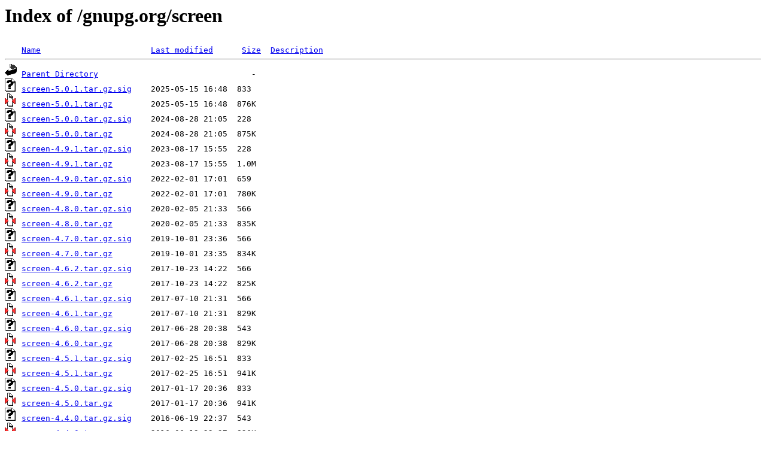

--- FILE ---
content_type: text/html;charset=UTF-8
request_url: https://artfiles.org/gnupg.org/screen/?C=N;O=D
body_size: 1243
content:
<!DOCTYPE HTML PUBLIC "-//W3C//DTD HTML 3.2 Final//EN">
<html>
 <head>
  <title>Index of /gnupg.org/screen</title>
 </head>
 <body>
<h1>Index of /gnupg.org/screen</h1>
<pre><img src="/icons/blank.gif" alt="Icon "> <a href="?C=N;O=A">Name</a>                       <a href="?C=M;O=A">Last modified</a>      <a href="?C=S;O=A">Size</a>  <a href="?C=D;O=A">Description</a><hr><img src="/icons/back.gif" alt="[PARENTDIR]"> <a href="/gnupg.org/">Parent Directory</a>                                -   
<img src="/icons/unknown.gif" alt="[   ]"> <a href="screen-5.0.1.tar.gz.sig">screen-5.0.1.tar.gz.sig</a>    2025-05-15 16:48  833   
<img src="/icons/compressed.gif" alt="[   ]"> <a href="screen-5.0.1.tar.gz">screen-5.0.1.tar.gz</a>        2025-05-15 16:48  876K  
<img src="/icons/unknown.gif" alt="[   ]"> <a href="screen-5.0.0.tar.gz.sig">screen-5.0.0.tar.gz.sig</a>    2024-08-28 21:05  228   
<img src="/icons/compressed.gif" alt="[   ]"> <a href="screen-5.0.0.tar.gz">screen-5.0.0.tar.gz</a>        2024-08-28 21:05  875K  
<img src="/icons/unknown.gif" alt="[   ]"> <a href="screen-4.9.1.tar.gz.sig">screen-4.9.1.tar.gz.sig</a>    2023-08-17 15:55  228   
<img src="/icons/compressed.gif" alt="[   ]"> <a href="screen-4.9.1.tar.gz">screen-4.9.1.tar.gz</a>        2023-08-17 15:55  1.0M  
<img src="/icons/unknown.gif" alt="[   ]"> <a href="screen-4.9.0.tar.gz.sig">screen-4.9.0.tar.gz.sig</a>    2022-02-01 17:01  659   
<img src="/icons/compressed.gif" alt="[   ]"> <a href="screen-4.9.0.tar.gz">screen-4.9.0.tar.gz</a>        2022-02-01 17:01  780K  
<img src="/icons/unknown.gif" alt="[   ]"> <a href="screen-4.8.0.tar.gz.sig">screen-4.8.0.tar.gz.sig</a>    2020-02-05 21:33  566   
<img src="/icons/compressed.gif" alt="[   ]"> <a href="screen-4.8.0.tar.gz">screen-4.8.0.tar.gz</a>        2020-02-05 21:33  835K  
<img src="/icons/unknown.gif" alt="[   ]"> <a href="screen-4.7.0.tar.gz.sig">screen-4.7.0.tar.gz.sig</a>    2019-10-01 23:36  566   
<img src="/icons/compressed.gif" alt="[   ]"> <a href="screen-4.7.0.tar.gz">screen-4.7.0.tar.gz</a>        2019-10-01 23:35  834K  
<img src="/icons/unknown.gif" alt="[   ]"> <a href="screen-4.6.2.tar.gz.sig">screen-4.6.2.tar.gz.sig</a>    2017-10-23 14:22  566   
<img src="/icons/compressed.gif" alt="[   ]"> <a href="screen-4.6.2.tar.gz">screen-4.6.2.tar.gz</a>        2017-10-23 14:22  825K  
<img src="/icons/unknown.gif" alt="[   ]"> <a href="screen-4.6.1.tar.gz.sig">screen-4.6.1.tar.gz.sig</a>    2017-07-10 21:31  566   
<img src="/icons/compressed.gif" alt="[   ]"> <a href="screen-4.6.1.tar.gz">screen-4.6.1.tar.gz</a>        2017-07-10 21:31  829K  
<img src="/icons/unknown.gif" alt="[   ]"> <a href="screen-4.6.0.tar.gz.sig">screen-4.6.0.tar.gz.sig</a>    2017-06-28 20:38  543   
<img src="/icons/compressed.gif" alt="[   ]"> <a href="screen-4.6.0.tar.gz">screen-4.6.0.tar.gz</a>        2017-06-28 20:38  829K  
<img src="/icons/unknown.gif" alt="[   ]"> <a href="screen-4.5.1.tar.gz.sig">screen-4.5.1.tar.gz.sig</a>    2017-02-25 16:51  833   
<img src="/icons/compressed.gif" alt="[   ]"> <a href="screen-4.5.1.tar.gz">screen-4.5.1.tar.gz</a>        2017-02-25 16:51  941K  
<img src="/icons/unknown.gif" alt="[   ]"> <a href="screen-4.5.0.tar.gz.sig">screen-4.5.0.tar.gz.sig</a>    2017-01-17 20:36  833   
<img src="/icons/compressed.gif" alt="[   ]"> <a href="screen-4.5.0.tar.gz">screen-4.5.0.tar.gz</a>        2017-01-17 20:36  941K  
<img src="/icons/unknown.gif" alt="[   ]"> <a href="screen-4.4.0.tar.gz.sig">screen-4.4.0.tar.gz.sig</a>    2016-06-19 22:37  543   
<img src="/icons/compressed.gif" alt="[   ]"> <a href="screen-4.4.0.tar.gz">screen-4.4.0.tar.gz</a>        2016-06-19 22:37  826K  
<img src="/icons/unknown.gif" alt="[   ]"> <a href="screen-4.3.1.tar.gz.sig">screen-4.3.1.tar.gz.sig</a>    2015-06-28 23:49  543   
<img src="/icons/compressed.gif" alt="[   ]"> <a href="screen-4.3.1.tar.gz">screen-4.3.1.tar.gz</a>        2015-06-28 23:49  826K  
<img src="/icons/unknown.gif" alt="[   ]"> <a href="screen-4.3.0.tar.gz.sig">screen-4.3.0.tar.gz.sig</a>    2015-06-13 19:27  543   
<img src="/icons/compressed.gif" alt="[   ]"> <a href="screen-4.3.0.tar.gz">screen-4.3.0.tar.gz</a>        2015-06-13 19:26  826K  
<img src="/icons/unknown.gif" alt="[   ]"> <a href="screen-4.2.1.tar.gz.sig">screen-4.2.1.tar.gz.sig</a>    2014-04-28 00:44  543   
<img src="/icons/compressed.gif" alt="[   ]"> <a href="screen-4.2.1.tar.gz">screen-4.2.1.tar.gz</a>        2014-04-28 00:44  1.0M  
<img src="/icons/unknown.gif" alt="[   ]"> <a href="screen-4.2.0.tar.gz.sig">screen-4.2.0.tar.gz.sig</a>    2014-04-28 00:44  543   
<img src="/icons/compressed.gif" alt="[   ]"> <a href="screen-4.2.0.tar.gz">screen-4.2.0.tar.gz</a>        2014-04-28 00:44  768K  
<img src="/icons/unknown.gif" alt="[   ]"> <a href="screen-4.0.3.tar.gz.sig">screen-4.0.3.tar.gz.sig</a>    2008-08-07 11:30   65   
<img src="/icons/compressed.gif" alt="[   ]"> <a href="screen-4.0.3.tar.gz">screen-4.0.3.tar.gz</a>        2008-08-07 11:30  821K  
<img src="/icons/unknown.gif" alt="[   ]"> <a href="screen-4.0.2.tar.gz.sig">screen-4.0.2.tar.gz.sig</a>    2004-01-27 11:47   65   
<img src="/icons/compressed.gif" alt="[   ]"> <a href="screen-4.0.2.tar.gz">screen-4.0.2.tar.gz</a>        2004-01-27 11:46  821K  
<img src="/icons/compressed.gif" alt="[   ]"> <a href="screen-3.9.9.tar.gz">screen-3.9.9.tar.gz</a>        2001-08-17 00:31  513K  
<img src="/icons/compressed.gif" alt="[   ]"> <a href="screen-3.9.8.tar.gz">screen-3.9.8.tar.gz</a>        2000-09-02 00:11  493K  
<img src="/icons/compressed.gif" alt="[   ]"> <a href="screen-3.9.4.tar.gz">screen-3.9.4.tar.gz</a>        1999-08-16 19:30  488K  
<img src="/icons/compressed.gif" alt="[   ]"> <a href="screen-3.9.15.tar.gz">screen-3.9.15.tar.gz</a>       2003-03-14 03:24  810K  
<img src="/icons/compressed.gif" alt="[   ]"> <a href="screen-3.9.11.tar.gz">screen-3.9.11.tar.gz</a>       2002-02-14 20:22  705K  
<img src="/icons/compressed.gif" alt="[   ]"> <a href="screen-3.9.10.tar.gz">screen-3.9.10.tar.gz</a>       2001-09-04 20:42  509K  
<img src="/icons/compressed.gif" alt="[   ]"> <a href="screen-3.7.6.tar.gz">screen-3.7.6.tar.gz</a>        1998-12-16 13:11  382K  
<img src="/icons/compressed.gif" alt="[   ]"> <a href="screen-3.7.4.tar.gz">screen-3.7.4.tar.gz</a>        1997-07-17 09:00  379K  
<img src="/icons/compressed.gif" alt="[   ]"> <a href="screen-3.7.4-3.7.6.diff.gz">screen-3.7.4-3.7.6.diff.gz</a> 1998-12-16 13:11   27K  
<img src="/icons/compressed.gif" alt="[   ]"> <a href="screen-3.7.2.tar.gz">screen-3.7.2.tar.gz</a>        1996-12-18 09:00  372K  
<img src="/icons/compressed.gif" alt="[   ]"> <a href="screen-3.7.2-3.7.4.diff.gz">screen-3.7.2-3.7.4.diff.gz</a> 1997-07-17 09:00   33K  
<img src="/icons/compressed.gif" alt="[   ]"> <a href="screen-3.7.1.tar.gz">screen-3.7.1.tar.gz</a>        1996-10-01 08:00  368K  
<img src="/icons/compressed.gif" alt="[   ]"> <a href="screen-3.7.1-3.7.2.diff.gz">screen-3.7.1-3.7.2.diff.gz</a> 1996-12-18 09:00   10K  
<img src="/icons/compressed.gif" alt="[   ]"> <a href="screen-3.6.1-3.6.2.diff.gz">screen-3.6.1-3.6.2.diff.gz</a> 1995-04-24 09:00   19K  
<img src="/icons/compressed.gif" alt="[   ]"> <a href="screen-3.6.0-3.6.1.diff.gz">screen-3.6.0-3.6.1.diff.gz</a> 1995-01-16 09:00  8.6K  
<hr></pre>
<address>Apache/2.4.63 (Ubuntu) Server at artfiles.org Port 443</address>
</body></html>
